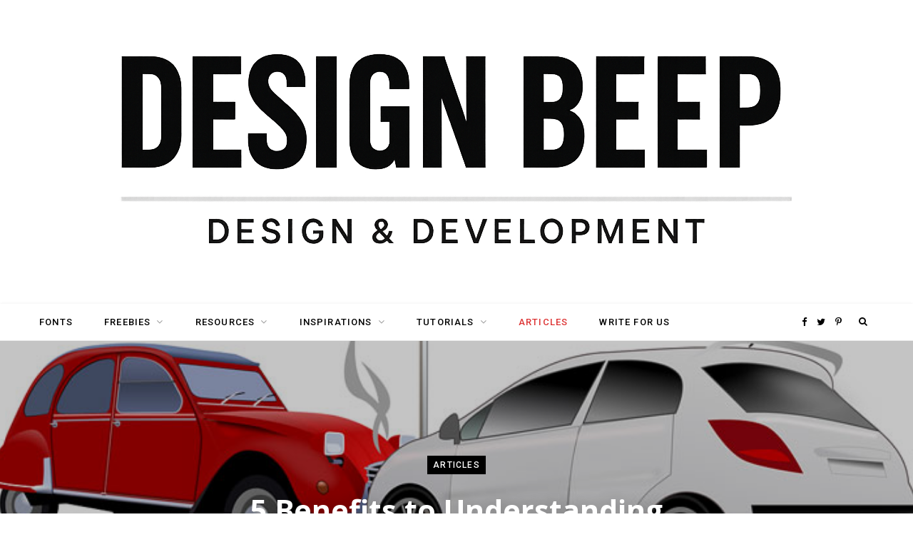

--- FILE ---
content_type: text/html; charset=utf-8
request_url: https://www.google.com/recaptcha/api2/aframe
body_size: 264
content:
<!DOCTYPE HTML><html><head><meta http-equiv="content-type" content="text/html; charset=UTF-8"></head><body><script nonce="Z9h0etggyQA5O6ViXo7hBg">/** Anti-fraud and anti-abuse applications only. See google.com/recaptcha */ try{var clients={'sodar':'https://pagead2.googlesyndication.com/pagead/sodar?'};window.addEventListener("message",function(a){try{if(a.source===window.parent){var b=JSON.parse(a.data);var c=clients[b['id']];if(c){var d=document.createElement('img');d.src=c+b['params']+'&rc='+(localStorage.getItem("rc::a")?sessionStorage.getItem("rc::b"):"");window.document.body.appendChild(d);sessionStorage.setItem("rc::e",parseInt(sessionStorage.getItem("rc::e")||0)+1);localStorage.setItem("rc::h",'1768659506866');}}}catch(b){}});window.parent.postMessage("_grecaptcha_ready", "*");}catch(b){}</script></body></html>